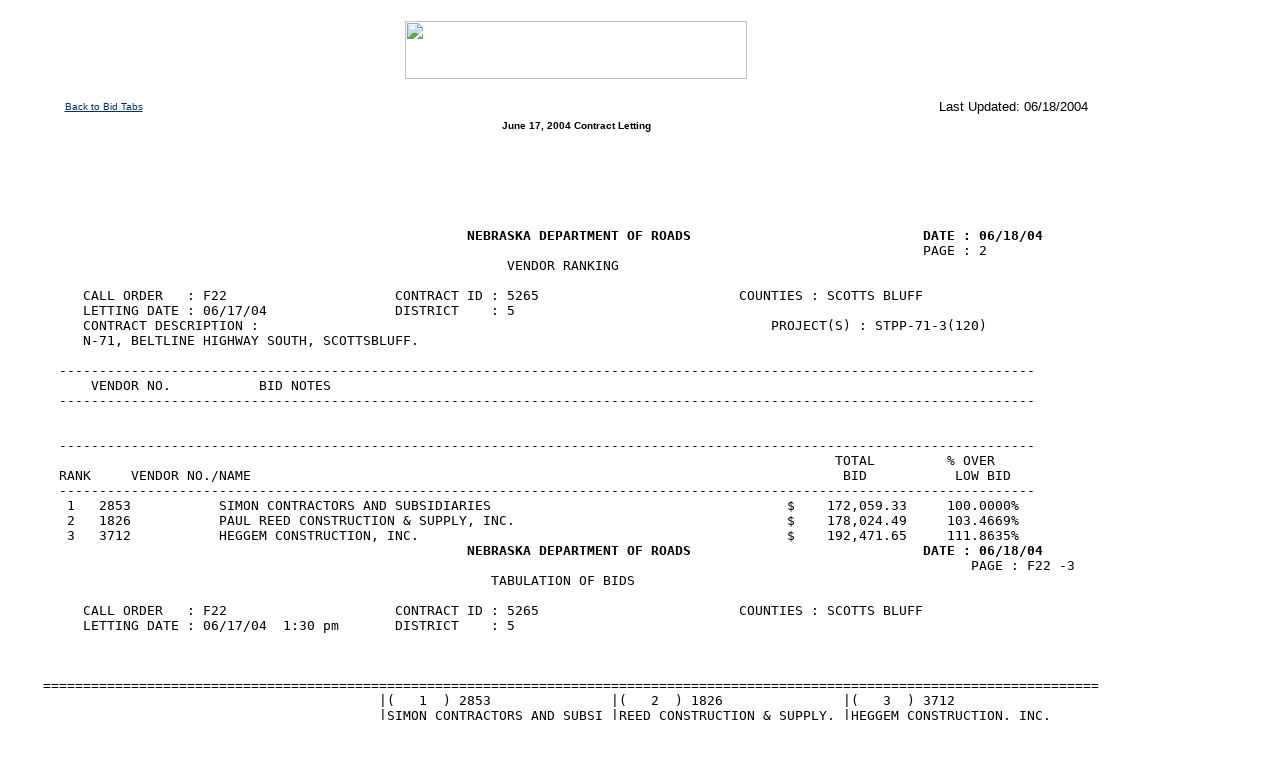

--- FILE ---
content_type: text/html; charset=utf-8
request_url: http://www.nebraskatransportation.org/letting/c-let-040617/bidtabs-F22.htm
body_size: 5060
content:
<html>
<head>
<title>Bid Tab F22</title>
<meta http-equiv="Content-Type" content="text/html; charset=iso-8859-1">
<META NAME="keywords" CONTENT=" Nebraska roads, Nebraska highways, Nebraska transportation, 511, travel and road conditions, nebraskatransportation.org, bridges, construction, detours, Nebraska weather, motor carrier permits, routing, Materials and Research, Research, highway and road design, Nebraska county maps, Nebraska highway maps, rest areas, highway safety, traffic fatalities, engineers, work zones, hiking & biking, air travel, waterways & wetlands, railways, news releases, meetings & hearings, contractor information, lettings, frequently asked questions">

<META NAME="description" CONTENT="Nebraska Department of Roads Transportation Portal is a Trans-Portal, an Internet resource for those seeking all kinds of Nebraska related transportation information.">

<!--Internal Style Sheet-->
<STYLE TYPE="text/css">
a:hover { color: #ff9933; text-decoration: underline }
a:visited {color: #999999; text-decoration: underline }

<!-- 
BODY {margin: 0} 
-->
</STYLE>

<!--External Style Sheet Link-->
<link rel="stylesheet" href="../../ndorstylesheet.css" type="text/css">
</head>

<body bgcolor="#FFFFFF" text="#000000">
<table width="90%" height="453" align="left">
  <tr> 
    <td valign="top" width="70%"> 
      <p align="center"><br>
        <img src="../images/bidtabheader.jpg" width="342" height="58"></p>
      <table width="90%" border="0" cellspacing="2" cellpadding="2" align="center">
        <tr> 
          <td><a href="bidtabs.htm" class="sitemaplinks">Back to Bid Tabs </a></td>
          <td> 
            <div align="right"><font face="Arial" size="2">Last Updated: 
              <!--webbot bot="Timestamp" S-Type="EDITED" S-Format="%m/%d/%Y %I:%M %p" startspan -->
              <!-- #BeginDate format:Am3 -->06/18/2004<!-- #EndDate -->
              </font></div>
          </td>
        </tr>
        <tr> 
          <td colspan="2"> 
            <div align="center"><span class="boldblackheader">June 17, 2004 Contract 
              Letting</span></div>
          </td>
        </tr>
      </table>
      <p align="left"><br>
      </p>
      
      <Pre>       <blockquote>
                                                     <b>NEBRASKA DEPARTMENT OF ROADS                             DATE : 06/18/04
 </b>                                                                                                             PAGE : 2
                                                          VENDOR RANKING
	
     CALL ORDER   : F22                     CONTRACT ID : 5265                         COUNTIES : SCOTTS BLUFF
     LETTING DATE : 06/17/04                DISTRICT    : 5
     CONTRACT DESCRIPTION :                                                                PROJECT(S) : STPP-71-3(120)
     N-71, BELTLINE HIGHWAY SOUTH, SCOTTSBLUFF.
	
  --------------------------------------------------------------------------------------------------------------------------
      VENDOR NO.           BID NOTES
  --------------------------------------------------------------------------------------------------------------------------


  --------------------------------------------------------------------------------------------------------------------------
                                                                                                   TOTAL         % OVER
  RANK     VENDOR NO./NAME                                                                          BID           LOW BID
  --------------------------------------------------------------------------------------------------------------------------
   1   2853           SIMON CONTRACTORS AND SUBSIDIARIES                                     $    172,059.33     100.0000%
   2   1826           PAUL REED CONSTRUCTION & SUPPLY, INC.                                  $    178,024.49     103.4669%
   3   3712           HEGGEM CONSTRUCTION, INC.                                              $    192,471.65     111.8635%
                                                     <b>NEBRASKA DEPARTMENT OF ROADS                             DATE : 06/18/04
 </b>                                                                                                                   PAGE : F22 -3
                                                        TABULATION OF BIDS

     CALL ORDER   : F22                     CONTRACT ID : 5265                         COUNTIES : SCOTTS BLUFF
     LETTING DATE : 06/17/04  1:30 pm       DISTRICT    : 5



====================================================================================================================================
                                          |(   1  ) 2853               |(   2  ) 1826               |(   3  ) 3712
                                          |SIMON CONTRACTORS AND SUBSI |REED CONSTRUCTION & SUPPLY, |HEGGEM CONSTRUCTION, INC.
LINE NO / ITEM CODE / ALT                 |                            |                            |
ITEM DESCRIPTION            QUANTITY      |  UNIT PRICE          AMOUNT|  UNIT PRICE          AMOUNT|  UNIT PRICE          AMOUNT
------------------------------------------+----------------------------+----------------------------+-------------------------------
SECTION 0001   GROUP 1 GRADING
                                          |                            |                            |
0001 0030.10                          LUMP|    1132.30000       1132.30|    4219.00000       4219.00|    5000.00000        5000.00
  MOBILIZATION                            |                            |                            |
0002 1009.00                          LUMP|     266.30000        266.30|    3238.00000       3238.00|    2000.00000        2000.00
  GENERAL CLEARING AND GRUBBING           |                            |                            |
0003 1010.01                 653.000  CY  |       6.45000       4211.85|       1.95000       1273.35|       4.20000        2742.60
  EXCAVATION (ESTABLISHED QUANTITY)       |                            |                            |
0004 1011.00                   5.000  MGAL|       8.00000         40.00|       8.00000         40.00|       8.00000          40.00
  WATER                                   |                            |                            |
0005 1101.00                 213.000  SY  |       6.15000       1309.95|       3.71000        790.23|       3.75000         798.75
  REMOVE PAVEMENT                         |                            |                            |
0006 1101.25                 440.000  LF  |       2.50000       1100.00|       2.50000       1100.00|       2.50000        1100.00
  SAWING PAVEMENT                         |                            |                            |
0007 1102.00                 987.000  SY  |       3.10000       3059.70|       2.40000       2368.80|       4.25000        4194.75
  REMOVE ASPHALT SURFACE                  |                            |                            |
0008 1106.00                 269.000  SY  |       4.45000       1197.05|       2.94000        790.86|       3.85000        1035.65
  REMOVE DRIVEWAY                         |                            |                            |
0009 1122.01                 154.000  SY  |       6.50000       1001.00|       4.10000        631.40|       3.85000         592.90
  REMOVE CONCRETE MEDIAN SURFACING        |                            |                            |
0010 L020.00                2000.000  SY  |       2.00000       4000.00|       2.33000       4660.00|       1.21000        2420.00
  EROSION CONTROL                         |                            |                            |
     SECTION TOTALS                       |             $     17,318.15|             $     19,111.64|              $     19,924.65
------------------------------------------+----------------------------+----------------------------+-------------------------------
SECTION 0002   GROUP 3 CONCRETE PAVEMENT
                                          |                            |                            |
0011 0030.30                          LUMP|    2907.30000       2907.30|    2507.00000       2507.00|   10000.00000       10000.00
  MOBILIZATION                            |                            |                            |
0012 3008.05                 514.000  EACH|       5.85000       3006.90|       4.10000       2107.40|       3.00000        1542.00
  TIE BARS                                |                            |                            |
0013 3011.26                 164.000  LF  |      21.35000       3501.40|      15.51000       2543.64|       9.00000        1476.00
  CONCRETE CLASS 47B-3500 CURB, TYPE I    |                            |                            |
0014 3017.40                  56.000  SY  |      59.10000       3309.60|      33.30000       1864.80|      25.00000        1400.00
  CONCRETE CLASS 47B-3000 MEDIAN SURFACIN |                            |                            |
0015 3020.24                 175.000  SY  |      25.95000       4541.25|      34.24000       5992.00|      26.00000        4550.00
  CONCRETE CLASS 47B-3500 DRIVEWAY        |                            |                            |
0016 3075.42                1129.000  SY  |      31.80000      35902.20|      29.76000      33599.04|      28.00000       31612.00
  9" CONCRETE PAVEMENT, CLASS 47B-3500    |                            |                            |
0017 3075.46                1510.000  SY  |      31.70000      47867.00|      37.82000      57108.20|      29.00000       43790.00
  9" DOWELED CONCRETE PAVEMENT, CLASS     |                            |                            |
  47B-3500                                |                            |                            |
                                                     <b>NEBRASKA DEPARTMENT OF ROADS                             DATE : 06/18/04
 </b>                                                                                                                   PAGE : F22 -4
                                                        TABULATION OF BIDS

     CALL ORDER   : F22                     CONTRACT ID : 5265                         COUNTIES : SCOTTS BLUFF
     LETTING DATE : 06/17/04  1:30 pm       DISTRICT    : 5



====================================================================================================================================
                                          |(   1  ) 2853               |(   2   ) 1826              |(   3  ) 3712
                                          |SIMON CONTRACTORS AND SUBSI |REED CONSTRUCTION & SUPPLY, |HEGGEM CONSTRUCTION, INC.
LINE NO / ITEM CODE / ALT                 |                            |                            |
ITEM DESCRIPTION            QUANTITY      |  UNIT PRICE          AMOUNT|  UNIT PRICE          AMOUNT|  UNIT PRICE          AMOUNT
------------------------------------------+----------------------------+----------------------------+-------------------------------
0018 7500.32                  10.000  EACH|     294.25000       2942.50|     320.87000       3208.70|     500.00000        5000.00
  ARROW, PREFORMED PAVEMENT MARKING, TYPE |                            |                            |
  4                                       |                            |                            |
0019 7502.14                 600.000  LF  |       3.05000       1830.00|       3.33000       1998.00|       5.00000        3000.00
  4" WHITE PREFORMED PAVEMENT MARKING,    |                            |                            |
  TYPE 4, GROOVED                         |                            |                            |
0020 7503.14                3600.000  LF  |       3.05000      10980.00|       3.33000      11988.00|       5.00000       18000.00
  4" YELLOW PREFORMED PAVEMENT MARKING,   |                            |                            |
  TYPE 4, GROOVED                         |                            |                            |
0021 7508.14                  55.000  LF  |      10.70000        588.50|      11.67000        641.85|      10.00000         550.00
  12" WHITE PREFORMED PAVEMENT MARKING,   |                            |                            |
  TYPE 4, GROOVED                         |                            |                            |
0022 7509.14                 200.000  LF  |      10.70000       2140.00|      11.67000       2334.00|      10.00000        2000.00
  12" YELLOW PREFORMED PAVEMENT MARKING,  |                            |                            |
  TYPE 4, GROOVED                         |                            |                            |
0023 8029.25                2639.000  SY  |       2.35000       6201.65|       1.68000       4433.52|       3.00000        7917.00
  FOUNDATION COURSE                       |                            |                            |
0024 9111.00                  13.000  MGAL|      47.35000        615.55|      24.10000        313.30|      10.00000         130.00
  WATER                                   |                            |                            |
0025 9170.00                  18.400  STA |      73.95000       1360.68|      55.00000       1012.00|     100.00000        1840.00
  EARTH SHOULDER CONSTRUCTION             |                            |                            |
0026 9173.20                2814.000  SY  |       2.35000       6612.90|       0.75000       2110.50|       5.00000       14070.00
  SUBGRADE PREPARATION                    |                            |                            |
     SECTION TOTALS                       |             $    134,307.43|             $    133,761.95|              $    146,877.00
------------------------------------------+----------------------------+----------------------------+-------------------------------
SECTION 0003   GROUP 10 GENERAL ITEMS
                                          |                            |                            |
0027 0001.08                1640.000  BDAY|       0.50000        820.00|       0.50000        820.00|       0.50000         820.00
  BARRICADE, TYPE II                      |                            |                            |
0028 0001.90                 225.000  EACH|       1.35000        303.75|       0.76000        171.00|       5.00000        1125.00
  SIGN DAY                                |                            |                            |
0029 0002.30                2400.000  LF  |       0.55000       1320.00|       0.58000       1392.00|       1.00000        2400.00
  PAVEMENT MARKING REMOVAL                |                            |                            |
0030 0002.39                3350.000  LF  |       0.85000       2847.50|       0.93000       3115.50|       1.00000        3350.00
  TEMPORARY PAVEMENT MARKING, TYPE II     |                            |                            |
0031 0002.47                1800.000  LF  |       1.05000       1890.00|       1.17000       2106.00|       1.00000        1800.00
  TEMPORARY PAVEMENT MARKING SURFACE      |                            |                            |
  PREPARATION                             |                            |                            |
0032 0003.10                  30.000  DAY |     186.90000       5607.00|     280.00000       8400.00|     250.00000        7500.00
  FLAGGING                                |                            |                            |
                                                     <b>NEBRASKA DEPARTMENT OF ROADS                             DATE : 06/18/04
 </b>                                                                                                                   PAGE : F22 -5
                                                        TABULATION OF BIDS

     CALL ORDER   : F22                     CONTRACT ID : 5265                         COUNTIES : SCOTTS BLUFF
     LETTING DATE : 06/17/04  1:30 pm       DISTRICT    : 5



====================================================================================================================================
                                          |(   1  ) 2853               |(   2   ) 1826              |(   3  ) 3712
                                          |SIMON CONTRACTORS AND SUBSI |REED CONSTRUCTION & SUPPLY, |HEGGEM CONSTRUCTION, INC.
LINE NO / ITEM CODE / ALT                 |                            |                            |
ITEM DESCRIPTION            QUANTITY      |  UNIT PRICE          AMOUNT|  UNIT PRICE          AMOUNT|  UNIT PRICE          AMOUNT
------------------------------------------+----------------------------+----------------------------+-------------------------------
0033 0005.10                  30.000  DAY |     132.15000       3964.50|     116.68000       3500.40|     200.00000        6000.00
  TRAFFIC CONTROL MANAGEMENT              |                            |                            |
0034 0010.04                   1.000  EACH|     909.30000        909.30|     344.00000        344.00|     500.00000         500.00
  FIELD OFFICE                            |                            |                            |
0035 0030.10                          LUMP|     827.45000        827.45|    3719.00000       3719.00|     500.00000         500.00
  MOBILIZATION                            |                            |                            |
0036 9110.01                   5.000  HOUR|      73.85000        369.25|      65.00000        325.00|      50.00000         250.00
  RENTAL OF LOADER, FULLY OPERATED        |                            |                            |
0037 9110.03                   5.000  HOUR|      66.50000        332.50|      45.00000        225.00|      50.00000         250.00
  RENTAL OF DUMP TRUCK, FULLY OPERATED    |                            |                            |
0038 9110.07                   5.000  HOUR|      56.45000        282.25|      40.00000        200.00|      50.00000         250.00
  RENTAL OF SKID LOADER, FULLY OPERATED   |                            |                            |
0039 9110.27                   5.000  HOUR|     117.05000        585.25|      85.00000        425.00|      85.00000         425.00
  RENTAL OF CRAWLER MOUNTED HYDRAULIC     |                            |                            |
  EXCAVATOR,FULLY OPERATED                |                            |                            |
0040 L022.90                 100.000  LF  |       3.75000        375.00|       4.08000        408.00|       5.00000         500.00
  TEMPORARY SILT FENCE                    |                            |                            |
     SECTION TOTALS                       |             $     20,433.75|             $     25,150.90|              $     25,670.00
------------------------------------------+----------------------------+----------------------------+-------------------------------
     CONTRACT TOTALS                      |             $    172,059.33|             $    178,024.49|              $    192,471.65
====================================================================================================================================

</blockquote></Pre>
      <p align="center" class="boldblackheader">&nbsp;</p>
      <div align="center"> 
        <center>
          <div align="center"> 
            <center>
              <p align="center"><span class="subheading">Contracts Office</span><span class="blacktext"><br>
                P.O. Box 94759 Lincoln, Nebraska 68509-4759<br>
                1500 Highway 2 Lincoln, Nebraska 68502<br>
                Tel (402) 479-4525<br>
                Fax (402) 479-3803 </span></p>
              <p align="center" class="blacktext">Please contact the <a href="mailto:NDOR_Contract_Lettings@dor.state.ne.us" class="sitemaplinks">Contracts 
                Section</a> with your questions/comments.</p>
              <p align="center" class="blacktext"><span class="blacktext">Contact</span> 
                <a href="mailto:NDOR_Construction_Division@dor.state.ne.us" class="sitemaplinks">Construction 
                Divison</a>&nbsp;<span class="blacktext">regarding web content/problems/suggestions. 
                </span></p>
            </center>
          </div>
        </center>
      </div>
      <div align="center"> 
        <center>
          <div align="center"></div>
        </center>
      </div>
    </td>
  </tr>
</table>

</body>
</html>


--- FILE ---
content_type: text/css
request_url: http://www.nebraskatransportation.org/ndorstylesheet.css
body_size: 330
content:
.links {  font-family: Arial, Helvetica, sans-serif; font-size: x-small; font-style: normal; font-weight: bold; color: #003366; text-decoration: none}
.bottomsmalllinks {  font-family: Arial, Helvetica, sans-serif; font-size: xx-small; font-style: normal; font-weight: normal; color: #003366; text-decoration: none}
.font {  font-family: Arial, Helvetica, sans-serif; font-size: x-small; font-style: normal; font-weight: normal; color: #003366; text-decoration: none}
.whiteheaderfont {  font-family: Arial, Helvetica, sans-serif; font-size: x-small; font-weight: bold; color: #FFFFFF; text-decoration: none}
.sitemaplinks {  font-family: Arial, Helvetica, sans-serif; font-size: x-small; font-style: normal; color: #003366; text-decoration: underline}
.subheading {  font-family: Arial, Helvetica, sans-serif; font-size: x-small; font-weight: bold; color: #003366; text-decoration: none}
.blacktext {  font-family: Arial, Helvetica, sans-serif; font-size: x-small; font-style: normal; font-weight: normal; font-variant: normal; color: #000000; text-decoration: none}
.whitelinks {  font-family: Arial, Helvetica, sans-serif; font-size: x-small; font-style: normal; color: #FFFFFF; text-decoration: underline; font-weight: bold}
.boldblackheader {  font-family: Arial, Helvetica, sans-serif; font-size: x-small; font-weight: bold; text-decoration: none; font-style: normal; font-variant: normal}
.orangeheader {  font-family: Arial, Helvetica, sans-serif; font-weight: bold; color: #ff9933; text-decoration: none; font-size: x-small}
